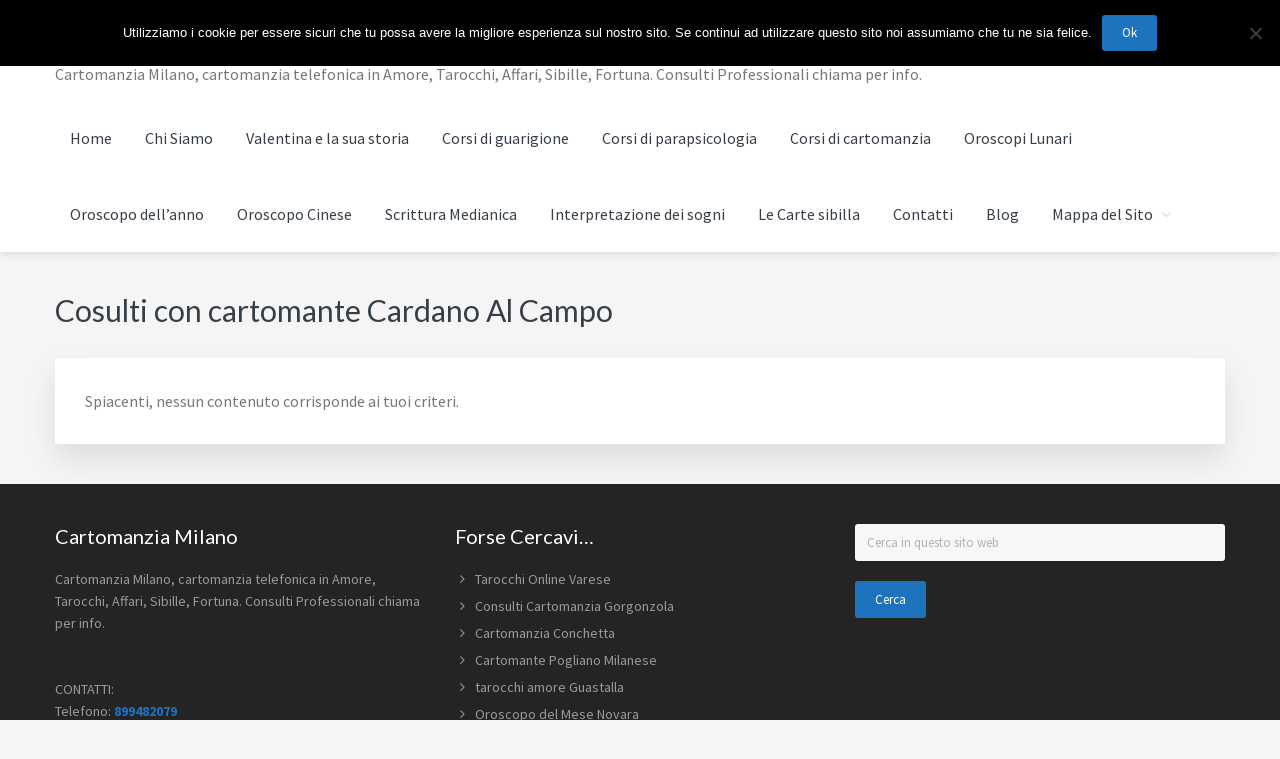

--- FILE ---
content_type: text/html; charset=UTF-8
request_url: https://www.cartomanzia-tarocchi.net/tag/cosulti-con-cartomante-cardano-al-campo/
body_size: 10285
content:
<!DOCTYPE html>
<html lang="it-IT">
<head >
<meta charset="UTF-8" />
<meta name="viewport" content="width=device-width, initial-scale=1" />
<meta name='robots' content='index, follow, max-image-preview:large, max-snippet:-1, max-video-preview:-1' />

            <script data-no-defer="1" data-ezscrex="false" data-cfasync="false" data-pagespeed-no-defer data-cookieconsent="ignore">
                var ctPublicFunctions = {"_ajax_nonce":"943a84cb59","_rest_nonce":"0f1124f131","_ajax_url":"\/wp-admin\/admin-ajax.php","_rest_url":"https:\/\/www.cartomanzia-tarocchi.net\/wp-json\/","data__cookies_type":"native","data__ajax_type":"rest","data__bot_detector_enabled":0,"data__frontend_data_log_enabled":1,"cookiePrefix":"","wprocket_detected":false,"host_url":"www.cartomanzia-tarocchi.net","text__ee_click_to_select":"Click to select the whole data","text__ee_original_email":"The complete one is","text__ee_got_it":"Got it","text__ee_blocked":"Blocked","text__ee_cannot_connect":"Cannot connect","text__ee_cannot_decode":"Can not decode email. Unknown reason","text__ee_email_decoder":"CleanTalk email decoder","text__ee_wait_for_decoding":"The magic is on the way!","text__ee_decoding_process":"Please wait a few seconds while we decode the contact data."}
            </script>
        
            <script data-no-defer="1" data-ezscrex="false" data-cfasync="false" data-pagespeed-no-defer data-cookieconsent="ignore">
                var ctPublic = {"_ajax_nonce":"943a84cb59","settings__forms__check_internal":"0","settings__forms__check_external":"0","settings__forms__force_protection":0,"settings__forms__search_test":"1","settings__forms__wc_add_to_cart":"0","settings__data__bot_detector_enabled":0,"settings__sfw__anti_crawler":0,"blog_home":"https:\/\/www.cartomanzia-tarocchi.net\/","pixel__setting":"0","pixel__enabled":false,"pixel__url":null,"data__email_check_before_post":"1","data__email_check_exist_post":0,"data__cookies_type":"native","data__key_is_ok":true,"data__visible_fields_required":true,"wl_brandname":"Anti-Spam by CleanTalk","wl_brandname_short":"CleanTalk","ct_checkjs_key":814688193,"emailEncoderPassKey":"d47d8705f2dd5b1a8573d27397c24aec","bot_detector_forms_excluded":"W10=","advancedCacheExists":false,"varnishCacheExists":false,"wc_ajax_add_to_cart":false}
            </script>
        
	<!-- This site is optimized with the Yoast SEO plugin v24.5 - https://yoast.com/wordpress/plugins/seo/ -->
	<title>Cosulti con cartomante Cardano Al Campo Archivi - Cartomanzia Milano</title>
	<meta name="description" content="Cosulti con cartomante Cardano Al Campo: Cartomanzia Milano, cartomanzia telefonica in Amore, Tarocchi, Affari, Sibille, Fortuna. Consulti Professionali chiama per info." />
	<link rel="canonical" href="https://www.cartomanzia-tarocchi.net/tag/cosulti-con-cartomante-cardano-al-campo/" />
	<meta property="og:locale" content="it_IT" />
	<meta property="og:type" content="article" />
	<meta property="og:title" content="Cosulti con cartomante Cardano Al Campo Archivi - Cartomanzia Milano" />
	<meta property="og:description" content="Cosulti con cartomante Cardano Al Campo: Cartomanzia Milano, cartomanzia telefonica in Amore, Tarocchi, Affari, Sibille, Fortuna. Consulti Professionali chiama per info." />
	<meta property="og:url" content="https://www.cartomanzia-tarocchi.net/tag/cosulti-con-cartomante-cardano-al-campo/" />
	<meta property="og:site_name" content="Cartomanzia Milano" />
	<meta name="twitter:card" content="summary_large_image" />
	<script type="application/ld+json" class="yoast-schema-graph">{"@context":"https://schema.org","@graph":[{"@type":"CollectionPage","@id":"https://www.cartomanzia-tarocchi.net/tag/cosulti-con-cartomante-cardano-al-campo/","url":"https://www.cartomanzia-tarocchi.net/tag/cosulti-con-cartomante-cardano-al-campo/","name":"Cosulti con cartomante Cardano Al Campo Archivi - Cartomanzia Milano","isPartOf":{"@id":"https://www.cartomanzia-tarocchi.net/#website"},"description":"Cosulti con cartomante Cardano Al Campo: Cartomanzia Milano, cartomanzia telefonica in Amore, Tarocchi, Affari, Sibille, Fortuna. Consulti Professionali chiama per info.","breadcrumb":{"@id":"https://www.cartomanzia-tarocchi.net/tag/cosulti-con-cartomante-cardano-al-campo/#breadcrumb"},"inLanguage":"it-IT"},{"@type":"BreadcrumbList","@id":"https://www.cartomanzia-tarocchi.net/tag/cosulti-con-cartomante-cardano-al-campo/#breadcrumb","itemListElement":[{"@type":"ListItem","position":1,"name":"Home","item":"https://www.cartomanzia-tarocchi.net/"},{"@type":"ListItem","position":2,"name":"Cosulti con cartomante Cardano Al Campo"}]},{"@type":"WebSite","@id":"https://www.cartomanzia-tarocchi.net/#website","url":"https://www.cartomanzia-tarocchi.net/","name":"Cartomanzia Milano","description":"Cartomanzia Milano, cartomanzia telefonica in Amore, Tarocchi, Affari, Sibille, Fortuna. Consulti Professionali chiama per info.","publisher":{"@id":"https://www.cartomanzia-tarocchi.net/#organization"},"potentialAction":[{"@type":"SearchAction","target":{"@type":"EntryPoint","urlTemplate":"https://www.cartomanzia-tarocchi.net/?s={search_term_string}"},"query-input":{"@type":"PropertyValueSpecification","valueRequired":true,"valueName":"search_term_string"}}],"inLanguage":"it-IT"},{"@type":"Organization","@id":"https://www.cartomanzia-tarocchi.net/#organization","name":"Cartomanzia Milano","url":"https://www.cartomanzia-tarocchi.net/","logo":{"@type":"ImageObject","inLanguage":"it-IT","@id":"https://www.cartomanzia-tarocchi.net/#/schema/logo/image/","url":"https://www.cartomanzia-tarocchi.net/wp-content/uploads/2017/12/Cartomanzia-Milano-Chiamaci-ora-per-sapere-tutto-sullamore-il-lavoro-ed-il-futuro.jpg","contentUrl":"https://www.cartomanzia-tarocchi.net/wp-content/uploads/2017/12/Cartomanzia-Milano-Chiamaci-ora-per-sapere-tutto-sullamore-il-lavoro-ed-il-futuro.jpg","width":1920,"height":1200,"caption":"Cartomanzia Milano"},"image":{"@id":"https://www.cartomanzia-tarocchi.net/#/schema/logo/image/"}}]}</script>
	<!-- / Yoast SEO plugin. -->


<link rel='dns-prefetch' href='//maxcdn.bootstrapcdn.com' />
<link rel='dns-prefetch' href='//fonts.googleapis.com' />
<link rel='dns-prefetch' href='//netdna.bootstrapcdn.com' />
<link rel='dns-prefetch' href='//maxcdn.icons8.com' />
<link rel="alternate" type="application/rss+xml" title="Cartomanzia Milano &raquo; Feed" href="https://www.cartomanzia-tarocchi.net/feed/" />
<link rel="alternate" type="application/rss+xml" title="Cartomanzia Milano &raquo; Feed dei commenti" href="https://www.cartomanzia-tarocchi.net/comments/feed/" />
<link rel="alternate" type="application/rss+xml" title="Cartomanzia Milano &raquo; Cosulti con cartomante Cardano Al Campo Feed del tag" href="https://www.cartomanzia-tarocchi.net/tag/cosulti-con-cartomante-cardano-al-campo/feed/" />
<script type="text/javascript">
/* <![CDATA[ */
window._wpemojiSettings = {"baseUrl":"https:\/\/s.w.org\/images\/core\/emoji\/15.0.3\/72x72\/","ext":".png","svgUrl":"https:\/\/s.w.org\/images\/core\/emoji\/15.0.3\/svg\/","svgExt":".svg","source":{"concatemoji":"https:\/\/www.cartomanzia-tarocchi.net\/wp-includes\/js\/wp-emoji-release.min.js?ver=6.5.7"}};
/*! This file is auto-generated */
!function(i,n){var o,s,e;function c(e){try{var t={supportTests:e,timestamp:(new Date).valueOf()};sessionStorage.setItem(o,JSON.stringify(t))}catch(e){}}function p(e,t,n){e.clearRect(0,0,e.canvas.width,e.canvas.height),e.fillText(t,0,0);var t=new Uint32Array(e.getImageData(0,0,e.canvas.width,e.canvas.height).data),r=(e.clearRect(0,0,e.canvas.width,e.canvas.height),e.fillText(n,0,0),new Uint32Array(e.getImageData(0,0,e.canvas.width,e.canvas.height).data));return t.every(function(e,t){return e===r[t]})}function u(e,t,n){switch(t){case"flag":return n(e,"\ud83c\udff3\ufe0f\u200d\u26a7\ufe0f","\ud83c\udff3\ufe0f\u200b\u26a7\ufe0f")?!1:!n(e,"\ud83c\uddfa\ud83c\uddf3","\ud83c\uddfa\u200b\ud83c\uddf3")&&!n(e,"\ud83c\udff4\udb40\udc67\udb40\udc62\udb40\udc65\udb40\udc6e\udb40\udc67\udb40\udc7f","\ud83c\udff4\u200b\udb40\udc67\u200b\udb40\udc62\u200b\udb40\udc65\u200b\udb40\udc6e\u200b\udb40\udc67\u200b\udb40\udc7f");case"emoji":return!n(e,"\ud83d\udc26\u200d\u2b1b","\ud83d\udc26\u200b\u2b1b")}return!1}function f(e,t,n){var r="undefined"!=typeof WorkerGlobalScope&&self instanceof WorkerGlobalScope?new OffscreenCanvas(300,150):i.createElement("canvas"),a=r.getContext("2d",{willReadFrequently:!0}),o=(a.textBaseline="top",a.font="600 32px Arial",{});return e.forEach(function(e){o[e]=t(a,e,n)}),o}function t(e){var t=i.createElement("script");t.src=e,t.defer=!0,i.head.appendChild(t)}"undefined"!=typeof Promise&&(o="wpEmojiSettingsSupports",s=["flag","emoji"],n.supports={everything:!0,everythingExceptFlag:!0},e=new Promise(function(e){i.addEventListener("DOMContentLoaded",e,{once:!0})}),new Promise(function(t){var n=function(){try{var e=JSON.parse(sessionStorage.getItem(o));if("object"==typeof e&&"number"==typeof e.timestamp&&(new Date).valueOf()<e.timestamp+604800&&"object"==typeof e.supportTests)return e.supportTests}catch(e){}return null}();if(!n){if("undefined"!=typeof Worker&&"undefined"!=typeof OffscreenCanvas&&"undefined"!=typeof URL&&URL.createObjectURL&&"undefined"!=typeof Blob)try{var e="postMessage("+f.toString()+"("+[JSON.stringify(s),u.toString(),p.toString()].join(",")+"));",r=new Blob([e],{type:"text/javascript"}),a=new Worker(URL.createObjectURL(r),{name:"wpTestEmojiSupports"});return void(a.onmessage=function(e){c(n=e.data),a.terminate(),t(n)})}catch(e){}c(n=f(s,u,p))}t(n)}).then(function(e){for(var t in e)n.supports[t]=e[t],n.supports.everything=n.supports.everything&&n.supports[t],"flag"!==t&&(n.supports.everythingExceptFlag=n.supports.everythingExceptFlag&&n.supports[t]);n.supports.everythingExceptFlag=n.supports.everythingExceptFlag&&!n.supports.flag,n.DOMReady=!1,n.readyCallback=function(){n.DOMReady=!0}}).then(function(){return e}).then(function(){var e;n.supports.everything||(n.readyCallback(),(e=n.source||{}).concatemoji?t(e.concatemoji):e.wpemoji&&e.twemoji&&(t(e.twemoji),t(e.wpemoji)))}))}((window,document),window._wpemojiSettings);
/* ]]> */
</script>
<link rel='stylesheet' id='kreativ-pro-css' href='https://www.cartomanzia-tarocchi.net/wp-content/themes/kreativ-pro/style.css?ver=1.2.2' type='text/css' media='all' />
<style id='kreativ-pro-inline-css' type='text/css'>


		a,
		.entry-title a:hover,
		.entry-title a:focus,
		.genesis-nav-menu a:hover,
		.entry-meta a:hover,
		.comment-list .comment-time a:hover,
		.sidebar li:before,
		.sidebar li a:hover,
		.site-footer a:hover,
		.site-topbar a:hover,
		.nav-footer .genesis-nav-menu a:hover,
		.featured-portfolio .entry .entry-title a:hover {
			color: #1e73be;
		}

		button,
		input[type="button"],
		input[type="reset"],
		input[type="submit"],
		.button,
		.more-link,
		.archive-pagination li a:hover,
		.archive-pagination li a:focus,
		.archive-pagination .active a,
		.content .entry .entry-header > a:after,
		.footer-widgets .enews-widget input[type="submit"],
		.gallery-item .gallery-icon > a:after,
		.portfolio-content .entry-thumbnail:after,
		.portfolio-filter a.active,
		.portfolio-filter a:hover,
		.featured-portfolio .entry .entry-thumbnail:after,
		.genesis-pro-portfolio .entry .portfolio-featured-image:after {
			background-color: #1e73be;
		}

	
</style>
<style id='wp-emoji-styles-inline-css' type='text/css'>

	img.wp-smiley, img.emoji {
		display: inline !important;
		border: none !important;
		box-shadow: none !important;
		height: 1em !important;
		width: 1em !important;
		margin: 0 0.07em !important;
		vertical-align: -0.1em !important;
		background: none !important;
		padding: 0 !important;
	}
</style>
<link rel='stylesheet' id='wp-block-library-css' href='https://www.cartomanzia-tarocchi.net/wp-includes/css/dist/block-library/style.min.css?ver=6.5.7' type='text/css' media='all' />
<style id='classic-theme-styles-inline-css' type='text/css'>
/*! This file is auto-generated */
.wp-block-button__link{color:#fff;background-color:#32373c;border-radius:9999px;box-shadow:none;text-decoration:none;padding:calc(.667em + 2px) calc(1.333em + 2px);font-size:1.125em}.wp-block-file__button{background:#32373c;color:#fff;text-decoration:none}
</style>
<style id='global-styles-inline-css' type='text/css'>
body{--wp--preset--color--black: #000000;--wp--preset--color--cyan-bluish-gray: #abb8c3;--wp--preset--color--white: #ffffff;--wp--preset--color--pale-pink: #f78da7;--wp--preset--color--vivid-red: #cf2e2e;--wp--preset--color--luminous-vivid-orange: #ff6900;--wp--preset--color--luminous-vivid-amber: #fcb900;--wp--preset--color--light-green-cyan: #7bdcb5;--wp--preset--color--vivid-green-cyan: #00d084;--wp--preset--color--pale-cyan-blue: #8ed1fc;--wp--preset--color--vivid-cyan-blue: #0693e3;--wp--preset--color--vivid-purple: #9b51e0;--wp--preset--gradient--vivid-cyan-blue-to-vivid-purple: linear-gradient(135deg,rgba(6,147,227,1) 0%,rgb(155,81,224) 100%);--wp--preset--gradient--light-green-cyan-to-vivid-green-cyan: linear-gradient(135deg,rgb(122,220,180) 0%,rgb(0,208,130) 100%);--wp--preset--gradient--luminous-vivid-amber-to-luminous-vivid-orange: linear-gradient(135deg,rgba(252,185,0,1) 0%,rgba(255,105,0,1) 100%);--wp--preset--gradient--luminous-vivid-orange-to-vivid-red: linear-gradient(135deg,rgba(255,105,0,1) 0%,rgb(207,46,46) 100%);--wp--preset--gradient--very-light-gray-to-cyan-bluish-gray: linear-gradient(135deg,rgb(238,238,238) 0%,rgb(169,184,195) 100%);--wp--preset--gradient--cool-to-warm-spectrum: linear-gradient(135deg,rgb(74,234,220) 0%,rgb(151,120,209) 20%,rgb(207,42,186) 40%,rgb(238,44,130) 60%,rgb(251,105,98) 80%,rgb(254,248,76) 100%);--wp--preset--gradient--blush-light-purple: linear-gradient(135deg,rgb(255,206,236) 0%,rgb(152,150,240) 100%);--wp--preset--gradient--blush-bordeaux: linear-gradient(135deg,rgb(254,205,165) 0%,rgb(254,45,45) 50%,rgb(107,0,62) 100%);--wp--preset--gradient--luminous-dusk: linear-gradient(135deg,rgb(255,203,112) 0%,rgb(199,81,192) 50%,rgb(65,88,208) 100%);--wp--preset--gradient--pale-ocean: linear-gradient(135deg,rgb(255,245,203) 0%,rgb(182,227,212) 50%,rgb(51,167,181) 100%);--wp--preset--gradient--electric-grass: linear-gradient(135deg,rgb(202,248,128) 0%,rgb(113,206,126) 100%);--wp--preset--gradient--midnight: linear-gradient(135deg,rgb(2,3,129) 0%,rgb(40,116,252) 100%);--wp--preset--font-size--small: 13px;--wp--preset--font-size--medium: 20px;--wp--preset--font-size--large: 36px;--wp--preset--font-size--x-large: 42px;--wp--preset--spacing--20: 0.44rem;--wp--preset--spacing--30: 0.67rem;--wp--preset--spacing--40: 1rem;--wp--preset--spacing--50: 1.5rem;--wp--preset--spacing--60: 2.25rem;--wp--preset--spacing--70: 3.38rem;--wp--preset--spacing--80: 5.06rem;--wp--preset--shadow--natural: 6px 6px 9px rgba(0, 0, 0, 0.2);--wp--preset--shadow--deep: 12px 12px 50px rgba(0, 0, 0, 0.4);--wp--preset--shadow--sharp: 6px 6px 0px rgba(0, 0, 0, 0.2);--wp--preset--shadow--outlined: 6px 6px 0px -3px rgba(255, 255, 255, 1), 6px 6px rgba(0, 0, 0, 1);--wp--preset--shadow--crisp: 6px 6px 0px rgba(0, 0, 0, 1);}:where(.is-layout-flex){gap: 0.5em;}:where(.is-layout-grid){gap: 0.5em;}body .is-layout-flex{display: flex;}body .is-layout-flex{flex-wrap: wrap;align-items: center;}body .is-layout-flex > *{margin: 0;}body .is-layout-grid{display: grid;}body .is-layout-grid > *{margin: 0;}:where(.wp-block-columns.is-layout-flex){gap: 2em;}:where(.wp-block-columns.is-layout-grid){gap: 2em;}:where(.wp-block-post-template.is-layout-flex){gap: 1.25em;}:where(.wp-block-post-template.is-layout-grid){gap: 1.25em;}.has-black-color{color: var(--wp--preset--color--black) !important;}.has-cyan-bluish-gray-color{color: var(--wp--preset--color--cyan-bluish-gray) !important;}.has-white-color{color: var(--wp--preset--color--white) !important;}.has-pale-pink-color{color: var(--wp--preset--color--pale-pink) !important;}.has-vivid-red-color{color: var(--wp--preset--color--vivid-red) !important;}.has-luminous-vivid-orange-color{color: var(--wp--preset--color--luminous-vivid-orange) !important;}.has-luminous-vivid-amber-color{color: var(--wp--preset--color--luminous-vivid-amber) !important;}.has-light-green-cyan-color{color: var(--wp--preset--color--light-green-cyan) !important;}.has-vivid-green-cyan-color{color: var(--wp--preset--color--vivid-green-cyan) !important;}.has-pale-cyan-blue-color{color: var(--wp--preset--color--pale-cyan-blue) !important;}.has-vivid-cyan-blue-color{color: var(--wp--preset--color--vivid-cyan-blue) !important;}.has-vivid-purple-color{color: var(--wp--preset--color--vivid-purple) !important;}.has-black-background-color{background-color: var(--wp--preset--color--black) !important;}.has-cyan-bluish-gray-background-color{background-color: var(--wp--preset--color--cyan-bluish-gray) !important;}.has-white-background-color{background-color: var(--wp--preset--color--white) !important;}.has-pale-pink-background-color{background-color: var(--wp--preset--color--pale-pink) !important;}.has-vivid-red-background-color{background-color: var(--wp--preset--color--vivid-red) !important;}.has-luminous-vivid-orange-background-color{background-color: var(--wp--preset--color--luminous-vivid-orange) !important;}.has-luminous-vivid-amber-background-color{background-color: var(--wp--preset--color--luminous-vivid-amber) !important;}.has-light-green-cyan-background-color{background-color: var(--wp--preset--color--light-green-cyan) !important;}.has-vivid-green-cyan-background-color{background-color: var(--wp--preset--color--vivid-green-cyan) !important;}.has-pale-cyan-blue-background-color{background-color: var(--wp--preset--color--pale-cyan-blue) !important;}.has-vivid-cyan-blue-background-color{background-color: var(--wp--preset--color--vivid-cyan-blue) !important;}.has-vivid-purple-background-color{background-color: var(--wp--preset--color--vivid-purple) !important;}.has-black-border-color{border-color: var(--wp--preset--color--black) !important;}.has-cyan-bluish-gray-border-color{border-color: var(--wp--preset--color--cyan-bluish-gray) !important;}.has-white-border-color{border-color: var(--wp--preset--color--white) !important;}.has-pale-pink-border-color{border-color: var(--wp--preset--color--pale-pink) !important;}.has-vivid-red-border-color{border-color: var(--wp--preset--color--vivid-red) !important;}.has-luminous-vivid-orange-border-color{border-color: var(--wp--preset--color--luminous-vivid-orange) !important;}.has-luminous-vivid-amber-border-color{border-color: var(--wp--preset--color--luminous-vivid-amber) !important;}.has-light-green-cyan-border-color{border-color: var(--wp--preset--color--light-green-cyan) !important;}.has-vivid-green-cyan-border-color{border-color: var(--wp--preset--color--vivid-green-cyan) !important;}.has-pale-cyan-blue-border-color{border-color: var(--wp--preset--color--pale-cyan-blue) !important;}.has-vivid-cyan-blue-border-color{border-color: var(--wp--preset--color--vivid-cyan-blue) !important;}.has-vivid-purple-border-color{border-color: var(--wp--preset--color--vivid-purple) !important;}.has-vivid-cyan-blue-to-vivid-purple-gradient-background{background: var(--wp--preset--gradient--vivid-cyan-blue-to-vivid-purple) !important;}.has-light-green-cyan-to-vivid-green-cyan-gradient-background{background: var(--wp--preset--gradient--light-green-cyan-to-vivid-green-cyan) !important;}.has-luminous-vivid-amber-to-luminous-vivid-orange-gradient-background{background: var(--wp--preset--gradient--luminous-vivid-amber-to-luminous-vivid-orange) !important;}.has-luminous-vivid-orange-to-vivid-red-gradient-background{background: var(--wp--preset--gradient--luminous-vivid-orange-to-vivid-red) !important;}.has-very-light-gray-to-cyan-bluish-gray-gradient-background{background: var(--wp--preset--gradient--very-light-gray-to-cyan-bluish-gray) !important;}.has-cool-to-warm-spectrum-gradient-background{background: var(--wp--preset--gradient--cool-to-warm-spectrum) !important;}.has-blush-light-purple-gradient-background{background: var(--wp--preset--gradient--blush-light-purple) !important;}.has-blush-bordeaux-gradient-background{background: var(--wp--preset--gradient--blush-bordeaux) !important;}.has-luminous-dusk-gradient-background{background: var(--wp--preset--gradient--luminous-dusk) !important;}.has-pale-ocean-gradient-background{background: var(--wp--preset--gradient--pale-ocean) !important;}.has-electric-grass-gradient-background{background: var(--wp--preset--gradient--electric-grass) !important;}.has-midnight-gradient-background{background: var(--wp--preset--gradient--midnight) !important;}.has-small-font-size{font-size: var(--wp--preset--font-size--small) !important;}.has-medium-font-size{font-size: var(--wp--preset--font-size--medium) !important;}.has-large-font-size{font-size: var(--wp--preset--font-size--large) !important;}.has-x-large-font-size{font-size: var(--wp--preset--font-size--x-large) !important;}
.wp-block-navigation a:where(:not(.wp-element-button)){color: inherit;}
:where(.wp-block-post-template.is-layout-flex){gap: 1.25em;}:where(.wp-block-post-template.is-layout-grid){gap: 1.25em;}
:where(.wp-block-columns.is-layout-flex){gap: 2em;}:where(.wp-block-columns.is-layout-grid){gap: 2em;}
.wp-block-pullquote{font-size: 1.5em;line-height: 1.6;}
</style>
<link rel='stylesheet' id='cleantalk-public-css-css' href='https://www.cartomanzia-tarocchi.net/wp-content/plugins/cleantalk-spam-protect/css/cleantalk-public.min.css?ver=6.71_1769101322' type='text/css' media='all' />
<link rel='stylesheet' id='cleantalk-email-decoder-css-css' href='https://www.cartomanzia-tarocchi.net/wp-content/plugins/cleantalk-spam-protect/css/cleantalk-email-decoder.min.css?ver=6.71_1769101322' type='text/css' media='all' />
<link rel='stylesheet' id='cookie-notice-front-css' href='https://www.cartomanzia-tarocchi.net/wp-content/plugins/cookie-notice/css/front.min.css?ver=2.5.11' type='text/css' media='all' />
<link rel='stylesheet' id='font-awesome-css' href='//maxcdn.bootstrapcdn.com/font-awesome/4.7.0/css/font-awesome.min.css?ver=6.5.7' type='text/css' media='all' />
<link rel='stylesheet' id='lcb-css-movement-css' href='https://www.cartomanzia-tarocchi.net/wp-content/plugins/lead-call-buttons/css/movement.css?ver=6.5.7' type='text/css' media='all' />
<link rel='stylesheet' id='lcb-css-main-css' href='https://www.cartomanzia-tarocchi.net/wp-content/plugins/lead-call-buttons/css/plugin-main.css?ver=6.5.7' type='text/css' media='all' />
<link rel='stylesheet' id='kreativ-font-lato-css' href='//fonts.googleapis.com/css?family=Lato%3A300%2C400%2C700&#038;ver=1.2.2' type='text/css' media='all' />
<link rel='stylesheet' id='kreativ-font-ss-css' href='//fonts.googleapis.com/css?family=Source+Sans+Pro%3A400%2C700&#038;ver=1.2.2' type='text/css' media='all' />
<link rel='stylesheet' id='kreativ-font-awesome-css' href='//netdna.bootstrapcdn.com/font-awesome/4.7.0/css/font-awesome.min.css?ver=4.7.0' type='text/css' media='all' />
<link rel='stylesheet' id='kreativ-line-awesome-css' href='//maxcdn.icons8.com/fonts/line-awesome/1.1/css/line-awesome.min.css?ver=1.1' type='text/css' media='all' />
<link rel='stylesheet' id='arpw-style-css' href='https://www.cartomanzia-tarocchi.net/wp-content/plugins/advanced-random-posts-widget/assets/css/arpw-frontend.css?ver=6.5.7' type='text/css' media='all' />
<link rel='stylesheet' id='gca-column-styles-css' href='https://www.cartomanzia-tarocchi.net/wp-content/plugins/genesis-columns-advanced/css/gca-column-styles.css?ver=6.5.7' type='text/css' media='all' />
<link rel='stylesheet' id='wpgdprc-front-css-css' href='https://www.cartomanzia-tarocchi.net/wp-content/plugins/wp-gdpr-compliance/Assets/css/front.css?ver=1706547721' type='text/css' media='all' />
<style id='wpgdprc-front-css-inline-css' type='text/css'>
:root{--wp-gdpr--bar--background-color: #000000;--wp-gdpr--bar--color: #ffffff;--wp-gdpr--button--background-color: #000000;--wp-gdpr--button--background-color--darken: #000000;--wp-gdpr--button--color: #ffffff;}
</style>
<script type="text/javascript" src="https://www.cartomanzia-tarocchi.net/wp-includes/js/jquery/jquery.min.js?ver=3.7.1" id="jquery-core-js"></script>
<script type="text/javascript" src="https://www.cartomanzia-tarocchi.net/wp-includes/js/jquery/jquery-migrate.min.js?ver=3.4.1" id="jquery-migrate-js"></script>
<script type="text/javascript" src="https://www.cartomanzia-tarocchi.net/wp-content/plugins/lead-call-buttons/js/movement.js?ver=6.5.7" id="lead_call_button_movement_script-js"></script>
<script type="text/javascript" src="https://www.cartomanzia-tarocchi.net/wp-content/plugins/lead-call-buttons/js/script.js?ver=6.5.7" id="lead_call_button_script-js"></script>
<script type="text/javascript" src="https://www.cartomanzia-tarocchi.net/wp-content/plugins/cleantalk-spam-protect/js/apbct-public-bundle_gathering.min.js?ver=6.71_1769101323" id="apbct-public-bundle_gathering.min-js-js"></script>
<script type="text/javascript" id="cookie-notice-front-js-before">
/* <![CDATA[ */
var cnArgs = {"ajaxUrl":"https:\/\/www.cartomanzia-tarocchi.net\/wp-admin\/admin-ajax.php","nonce":"c9c69c3dce","hideEffect":"fade","position":"top","onScroll":false,"onScrollOffset":100,"onClick":false,"cookieName":"cookie_notice_accepted","cookieTime":2592000,"cookieTimeRejected":2592000,"globalCookie":false,"redirection":false,"cache":false,"revokeCookies":false,"revokeCookiesOpt":"automatic"};
/* ]]> */
</script>
<script type="text/javascript" src="https://www.cartomanzia-tarocchi.net/wp-content/plugins/cookie-notice/js/front.min.js?ver=2.5.11" id="cookie-notice-front-js"></script>
<script type="text/javascript" src="https://www.cartomanzia-tarocchi.net/wp-content/themes/kreativ-pro/js/match-height.js?ver=0.5.2" id="kreativ-match-height-js"></script>
<script type="text/javascript" src="https://www.cartomanzia-tarocchi.net/wp-content/themes/kreativ-pro/js/kreativ.js?ver=1.2.2" id="kreativ-js-js"></script>
<script type="text/javascript" id="wpgdprc-front-js-js-extra">
/* <![CDATA[ */
var wpgdprcFront = {"ajaxUrl":"https:\/\/www.cartomanzia-tarocchi.net\/wp-admin\/admin-ajax.php","ajaxNonce":"60d7bb447d","ajaxArg":"security","pluginPrefix":"wpgdprc","blogId":"1","isMultiSite":"","locale":"it_IT","showSignUpModal":"","showFormModal":"","cookieName":"wpgdprc-consent","consentVersion":"","path":"\/","prefix":"wpgdprc"};
/* ]]> */
</script>
<script type="text/javascript" src="https://www.cartomanzia-tarocchi.net/wp-content/plugins/wp-gdpr-compliance/Assets/js/front.min.js?ver=1706547721" id="wpgdprc-front-js-js"></script>
<link rel="https://api.w.org/" href="https://www.cartomanzia-tarocchi.net/wp-json/" /><link rel="alternate" type="application/json" href="https://www.cartomanzia-tarocchi.net/wp-json/wp/v2/tags/17194" /><link rel="EditURI" type="application/rsd+xml" title="RSD" href="https://www.cartomanzia-tarocchi.net/xmlrpc.php?rsd" />
<meta name="generator" content="WordPress 6.5.7" />
		<meta name="abstract" content="Cartomanzia Milano, cartomanzia telefonica in Amore, Tarocchi, Affari, Sibille, Fortuna. Consulti Professionali chiama per info.">
			<style type="text/css">
							</style>		
		<link rel="pingback" href="https://www.cartomanzia-tarocchi.net/xmlrpc.php" />
<meta name="DC.coverage" content="Italy" />
<meta name="DC.description" content="Cartomanzia Milano" />
<meta name="DC.format" content="text/html" />
<meta name="DC.identifier" content="https://www.cartomanzia-tarocchi.net" />
<meta name="DC.publisher" content="cartomanzia-tarocchi.net" />
<meta name="DC.title" content="Cartomanzia Milano" />
<meta name="DC.type" content="Text" />

<meta name="google-site-verification" content="wVu4vMXe-qFDNP3fDR2d60azdL16a1f8G7wb2lfyvoU" />
<meta name="google-site-verification" content="Jgrxaq2thNhTPhFq6S6GjXEiMEoFPTG9IZiD3-nKFbg" /><link rel="icon" href="https://www.cartomanzia-tarocchi.net/wp-content/uploads/2020/03/iconasolution-copia.jpg" sizes="32x32" />
<link rel="icon" href="https://www.cartomanzia-tarocchi.net/wp-content/uploads/2020/03/iconasolution-copia.jpg" sizes="192x192" />
<link rel="apple-touch-icon" href="https://www.cartomanzia-tarocchi.net/wp-content/uploads/2020/03/iconasolution-copia.jpg" />
<meta name="msapplication-TileImage" content="https://www.cartomanzia-tarocchi.net/wp-content/uploads/2020/03/iconasolution-copia.jpg" />
</head>
<body data-rsssl=1 class="archive tag tag-cosulti-con-cartomante-cardano-al-campo tag-17194 cookies-not-set header-full-width full-width-content genesis-breadcrumbs-hidden genesis-footer-widgets-visible archive-no-results generate-pro-blue sticky-header-active"><div class="site-container"><ul class="genesis-skip-link"><li><a href="#genesis-nav-primary" class="screen-reader-shortcut"> Passa alla navigazione primaria</a></li><li><a href="#genesis-content" class="screen-reader-shortcut"> Passa al contenuto principale</a></li><li><a href="#genesis-footer-widgets" class="screen-reader-shortcut"> Passa al piè di pagina</a></li><li><a href="#genesis-nav-footer" class="screen-reader-shortcut"> Skip to footer navigation</a></li></ul><header class="site-header"><div class="wrap"><div class="title-area"><p class="site-title"><a href="https://www.cartomanzia-tarocchi.net/">Cartomanzia Milano</a></p><p class="site-description">Cartomanzia Milano, cartomanzia telefonica in Amore, Tarocchi, Affari, Sibille, Fortuna. Consulti Professionali chiama per info.</p></div><nav class="nav-primary" aria-label="Principale" id="genesis-nav-primary"><div class="wrap"><ul id="menu-principale" class="menu genesis-nav-menu menu-primary js-superfish"><li id="menu-item-15" class="menu-item menu-item-type-custom menu-item-object-custom menu-item-home menu-item-15"><a href="https://www.cartomanzia-tarocchi.net/"><span >Home</span></a></li>
<li id="menu-item-6174" class="menu-item menu-item-type-post_type menu-item-object-page menu-item-6174"><a href="https://www.cartomanzia-tarocchi.net/chi-siamo/"><span >Chi Siamo</span></a></li>
<li id="menu-item-6173" class="menu-item menu-item-type-post_type menu-item-object-page menu-item-6173"><a href="https://www.cartomanzia-tarocchi.net/valentina-la-sua-storia/"><span >Valentina e la sua storia</span></a></li>
<li id="menu-item-6181" class="menu-item menu-item-type-post_type menu-item-object-page menu-item-6181"><a href="https://www.cartomanzia-tarocchi.net/corsi-di-guarigione/"><span >Corsi di guarigione</span></a></li>
<li id="menu-item-6182" class="menu-item menu-item-type-post_type menu-item-object-page menu-item-6182"><a href="https://www.cartomanzia-tarocchi.net/corsi-di-parapsicologia/"><span >Corsi di parapsicologia</span></a></li>
<li id="menu-item-6183" class="menu-item menu-item-type-post_type menu-item-object-page menu-item-6183"><a href="https://www.cartomanzia-tarocchi.net/corsi-di-cartomanzia/"><span >Corsi di cartomanzia</span></a></li>
<li id="menu-item-6192" class="menu-item menu-item-type-post_type menu-item-object-page menu-item-6192"><a href="https://www.cartomanzia-tarocchi.net/oroscopi-lunari/"><span >Oroscopi Lunari</span></a></li>
<li id="menu-item-6193" class="menu-item menu-item-type-post_type menu-item-object-page menu-item-6193"><a href="https://www.cartomanzia-tarocchi.net/oroscopo-dellanno/"><span >Oroscopo dell&#8217;anno</span></a></li>
<li id="menu-item-6218" class="menu-item menu-item-type-post_type menu-item-object-page menu-item-6218"><a href="https://www.cartomanzia-tarocchi.net/oroscopo-cinese/"><span >Oroscopo Cinese</span></a></li>
<li id="menu-item-6194" class="menu-item menu-item-type-post_type menu-item-object-page menu-item-6194"><a href="https://www.cartomanzia-tarocchi.net/scrittura-medianica/"><span >Scrittura Medianica</span></a></li>
<li id="menu-item-6221" class="menu-item menu-item-type-post_type menu-item-object-page menu-item-6221"><a href="https://www.cartomanzia-tarocchi.net/interpretazione-dei-sogni/"><span >Interpretazione dei sogni</span></a></li>
<li id="menu-item-6195" class="menu-item menu-item-type-post_type menu-item-object-page menu-item-6195"><a href="https://www.cartomanzia-tarocchi.net/le-carte-sibilla/"><span >Le Carte sibilla</span></a></li>
<li id="menu-item-22" class="menu-item menu-item-type-post_type menu-item-object-page menu-item-22"><a href="https://www.cartomanzia-tarocchi.net/contatti/"><span >Contatti</span></a></li>
<li id="menu-item-6210" class="menu-item menu-item-type-taxonomy menu-item-object-category menu-item-6210"><a href="https://www.cartomanzia-tarocchi.net/category/blog/"><span >Blog</span></a></li>
<li id="menu-item-6940" class="menu-item menu-item-type-post_type menu-item-object-page menu-item-has-children menu-item-6940"><a href="https://www.cartomanzia-tarocchi.net/mappa-del-sito/"><span >Mappa del Sito</span></a>
<ul class="sub-menu">
	<li id="menu-item-6915" class="menu-item menu-item-type-post_type menu-item-object-page menu-item-6915"><a href="https://www.cartomanzia-tarocchi.net/privacy/"><span >Privacy</span></a></li>
	<li id="menu-item-6914" class="menu-item menu-item-type-post_type menu-item-object-page menu-item-6914"><a href="https://www.cartomanzia-tarocchi.net/richiesta-cancellazione-dati/"><span >Richiesta Cancellazione Dati</span></a></li>
</ul>
</li>
</ul></div></nav></div></header><div class="site-inner"><div class="content-sidebar-wrap"><main class="content" id="genesis-content"><div class="archive-description taxonomy-archive-description taxonomy-description"><h1 class="archive-title">Cosulti con cartomante Cardano Al Campo</h1></div><div class="entry"><p>Spiacenti, nessun contenuto corrisponde ai tuoi criteri.</p></div></main></div></div><div class="footer-widgets" id="genesis-footer-widgets"><h2 class="genesis-sidebar-title screen-reader-text">Footer</h2><div class="wrap"><div class="widget-area footer-widgets-1 footer-widget-area"><section id="custom_html-3" class="widget_text widget widget_custom_html"><div class="widget_text widget-wrap"><h3 class="widgettitle widget-title">Cartomanzia Milano</h3>
<div class="textwidget custom-html-widget">Cartomanzia Milano, cartomanzia telefonica in Amore, Tarocchi, Affari, Sibille, Fortuna. Consulti Professionali chiama per info.<br />
<br />

<br /> 
CONTATTI: <br />
Telefono: <b><a href="tel:+39899482079" onclick="ga('send', 'event', 'CHIAMATE', 'click', 'CHIAMA - Footer');">899482079</a></b><br />
E-mail: <a href="mailto:direzionetecnica@solutiongroupcomunication.com" onclick="ga('send', 'event', 'EMAIL', 'click', 'EMAIL - Footer');">Richiesta informazioni</a><br />
<br /> </div></div></section>
</div><div class="widget-area footer-widgets-2 footer-widget-area"><section id="arpw-widget-2" class="widget arpw-widget-random"><div class="widget-wrap"><h3 class="widgettitle widget-title">Forse Cercavi&#8230;</h3>
<div class="arpw-random-page "><ul class="arpw-ul"><li class="arpw-li arpw-clearfix"><a class="arpw-title" href="https://www.cartomanzia-tarocchi.net/tarocchi-online-varese/" rel="bookmark">Tarocchi Online Varese</a></li><li class="arpw-li arpw-clearfix"><a class="arpw-title" href="https://www.cartomanzia-tarocchi.net/consulti-cartomanzia-gorgonzola/" rel="bookmark">Consulti Cartomanzia Gorgonzola</a></li><li class="arpw-li arpw-clearfix"><a class="arpw-title" href="https://www.cartomanzia-tarocchi.net/cartomanzia-conchetta/" rel="bookmark">Cartomanzia Conchetta</a></li><li class="arpw-li arpw-clearfix"><a class="arpw-title" href="https://www.cartomanzia-tarocchi.net/cartomante-pogliano-milanese/" rel="bookmark">Cartomante Pogliano Milanese</a></li><li class="arpw-li arpw-clearfix"><a class="arpw-title" href="https://www.cartomanzia-tarocchi.net/tarocchi-amore-guastalla/" rel="bookmark">tarocchi amore Guastalla</a></li><li class="arpw-li arpw-clearfix"><a class="arpw-title" href="https://www.cartomanzia-tarocchi.net/oroscopo-del-mese-novara/" rel="bookmark">Oroscopo del Mese Novara</a></li><li class="arpw-li arpw-clearfix"><a class="arpw-title" href="https://www.cartomanzia-tarocchi.net/carte-sibilla-quarto-cagnino/" rel="bookmark">Carte Sibilla Quarto Cagnino</a></li><li class="arpw-li arpw-clearfix"><a class="arpw-title" href="https://www.cartomanzia-tarocchi.net/cartomante-desio/" rel="bookmark">Cartomante Desio</a></li><li class="arpw-li arpw-clearfix"><a class="arpw-title" href="https://www.cartomanzia-tarocchi.net/oroscopo-del-giorno-desio/" rel="bookmark">Oroscopo del giorno Desio</a></li><li class="arpw-li arpw-clearfix"><a class="arpw-title" href="https://www.cartomanzia-tarocchi.net/consulti-cartomanzia-turbigo/" rel="bookmark">Consulti Cartomanzia Turbigo</a></li><li class="arpw-li arpw-clearfix"><a class="arpw-title" href="https://www.cartomanzia-tarocchi.net/tarocchi-online-quartiere-basmetto/" rel="bookmark">Tarocchi Online Quartiere Basmetto</a></li><li class="arpw-li arpw-clearfix"><a class="arpw-title" href="https://www.cartomanzia-tarocchi.net/cartomanzia-michelino/" rel="bookmark">Cartomanzia Michelino</a></li><li class="arpw-li arpw-clearfix"><a class="arpw-title" href="https://www.cartomanzia-tarocchi.net/consulti-cartomanzia-vetra/" rel="bookmark">Consulti Cartomanzia Vetra</a></li><li class="arpw-li arpw-clearfix"><a class="arpw-title" href="https://www.cartomanzia-tarocchi.net/consulti-cartomanzia-boviso-masciago/" rel="bookmark">Consulti Cartomanzia Boviso Masciago</a></li><li class="arpw-li arpw-clearfix"><a class="arpw-title" href="https://www.cartomanzia-tarocchi.net/tarocchi-online-bresso/" rel="bookmark">Tarocchi Online Bresso</a></li><li class="arpw-li arpw-clearfix"><a class="arpw-title" href="https://www.cartomanzia-tarocchi.net/consulti-cartomanzia-segrate/" rel="bookmark">Consulti Cartomanzia Segrate</a></li><li class="arpw-li arpw-clearfix"><a class="arpw-title" href="https://www.cartomanzia-tarocchi.net/tarocchi-online-villaggio-dei-giornalisti/" rel="bookmark">Tarocchi Online Villaggio Dei Giornalisti</a></li><li class="arpw-li arpw-clearfix"><a class="arpw-title" href="https://www.cartomanzia-tarocchi.net/calcolo-tema-natale-vaprio-dadda/" rel="bookmark">Calcolo tema Natale Vaprio D&#8217;Adda</a></li></ul></div><!-- Generated by https://wordpress.org/plugins/advanced-random-posts-widget/ --></div></section>
</div><div class="widget-area footer-widgets-3 footer-widget-area"><section id="search-2" class="widget widget_search"><div class="widget-wrap"><form apbct-form-sign="native_search" class="search-form" method="get" action="https://www.cartomanzia-tarocchi.net/" role="search"><label class="search-form-label screen-reader-text" for="searchform-1">Cerca in questo sito web</label><input class="search-form-input" type="search" name="s" id="searchform-1" placeholder="Cerca in questo sito web"><input class="search-form-submit" type="submit" value="Cerca"><meta content="https://www.cartomanzia-tarocchi.net/?s={s}"><input
                    class="apbct_special_field apbct_email_id__search_form"
                    name="apbct__email_id__search_form"
                    aria-label="apbct__label_id__search_form"
                    type="text" size="30" maxlength="200" autocomplete="off"
                    value=""
                /><input
                   id="apbct_submit_id__search_form" 
                   class="apbct_special_field apbct__email_id__search_form"
                   name="apbct__label_id__search_form"
                   aria-label="apbct_submit_name__search_form"
                   type="submit"
                   size="30"
                   maxlength="200"
                   value="10805"
               /></form></div></section>
</div></div></div><footer class="site-footer"><div class="wrap"><p>Copyright © 2017 Cartomanzia Milano <b><a href="/privacy">Leggi L'informativa privacy</a> - <a href="/richiesta-cancellazione-dati/">Richiesta Cancellazione Dati</a> </b><br> <a href="http://www.solutiongroupcommunication.it">Realizzazione siti internet</a> - <a href="http://www.solutiongroupcommunication.com/">Solution Group Communication</a> | <a href="http://sitiroma.org/">Siti Roma</a></p><nav class="nav-footer" itemscope itemtype="http://schema.org/SiteNavigationElement" id="genesis-nav-footer"><ul id="menu-articoli-principali" class="genesis-nav-menu"><li id="menu-item-6200" class="menu-item menu-item-type-post_type menu-item-object-post menu-item-6200"><a href="https://www.cartomanzia-tarocchi.net/consulti-cartomanzia-milano/">Consulti Cartomanzia Milano</a></li>
<li id="menu-item-6201" class="menu-item menu-item-type-post_type menu-item-object-post menu-item-6201"><a href="https://www.cartomanzia-tarocchi.net/tarocchi-online-milano/">Tarocchi Online Milano</a></li>
<li id="menu-item-6202" class="menu-item menu-item-type-post_type menu-item-object-post menu-item-6202"><a href="https://www.cartomanzia-tarocchi.net/carte-sibilla-milano/">Carte Sibilla Milano</a></li>
<li id="menu-item-6203" class="menu-item menu-item-type-post_type menu-item-object-post menu-item-6203"><a href="https://www.cartomanzia-tarocchi.net/cartomante-sensitiva-milano/">Cartomante Sensitiva Milano</a></li>
<li id="menu-item-6204" class="menu-item menu-item-type-post_type menu-item-object-post menu-item-6204"><a href="https://www.cartomanzia-tarocchi.net/tarocchi-amore-milano/">Tarocchi Amore Milano</a></li>
<li id="menu-item-6205" class="menu-item menu-item-type-post_type menu-item-object-post menu-item-6205"><a href="https://www.cartomanzia-tarocchi.net/oroscopo-del-mese-milano/">Oroscopo del Mese Milano</a></li>
<li id="menu-item-6206" class="menu-item menu-item-type-post_type menu-item-object-post menu-item-6206"><a href="https://www.cartomanzia-tarocchi.net/oroscopo-del-giorno-milano/">Oroscopo del giorno Milano</a></li>
<li id="menu-item-6207" class="menu-item menu-item-type-post_type menu-item-object-post menu-item-6207"><a href="https://www.cartomanzia-tarocchi.net/calcolo-tema-natale-milano/">Calcolo tema Natale Milano</a></li>
<li id="menu-item-6208" class="menu-item menu-item-type-post_type menu-item-object-post menu-item-6208"><a href="https://www.cartomanzia-tarocchi.net/cartomanzia-milano/">Cartomanzia Milano</a></li>
<li id="menu-item-6209" class="menu-item menu-item-type-post_type menu-item-object-post menu-item-6209"><a href="https://www.cartomanzia-tarocchi.net/cartomante-milano/">Cartomante Milano</a></li>
</ul></nav><div class="scroll-up"><a href="#" class="scrollup"></a></div></div></footer></div><script>				
                    document.addEventListener('DOMContentLoaded', function () {
                        setTimeout(function(){
                            if( document.querySelectorAll('[name^=ct_checkjs]').length > 0 ) {
                                if (typeof apbct_public_sendREST === 'function' && typeof apbct_js_keys__set_input_value === 'function') {
                                    apbct_public_sendREST(
                                    'js_keys__get',
                                    { callback: apbct_js_keys__set_input_value })
                                }
                            }
                        },0)					    
                    })				
                </script>
    <!--Start Lead Call Buttons-->

    <div class='main_buttons' id='lcb_main_area'>                	
        	<div class="callnow_area on one-third lcb_chiama_ora_area" id=&quot;lcb_chiama_ora_area&quot;>
                <a onclick="ga('send', 'event', 'CHIAMATE', 'click', 'CHIAMA - Bottone Mobile');" href="tel:+39899482079">
            		<div class="callnow_bottom">
            			<span class="b_callnow">
                            <i class="fa fa-phone"></i>                            CHIAMA ORA                        </span>
            		</div>
                </a>
        	</div>
    
    	    	
        	<div class="schedule_area on one-third lcb_whatsapp_area" id=&quot;lcb_whatsapp_area&quot;>
                <a onclick="ga('send', 'event', 'WHATSAPP', 'click', 'WHATSAPP - Bottone Mobile');" href="https://api.whatsapp.com/send?phone=39899482079">
            		<div class="schedule_bottom">
            			<span class="b_schedule">
                            <i class="fa fa-whatsapp" aria-hidden="true"></i>                            WHATSAPP                        </span>
            		</div>
                </a>
        	</div>
    
    	    	
        	<div class="map_area on one-third lcb_email_area" id=&quot;lcb_email_area&quot;>
                <a onclick="ga('send', 'event', 'EMAIL', 'click', 'EMAIL - Bottone Mobile');" href="mailto:direzionetecnica@solutiongroupcomunication.com">
            		<div class="map_bottom">
            			<span class="b_map">
                            <i class="fa fa-paper-plane-o" aria-hidden="true"></i>                            EMAIL                        </span>
            		</div>
                </a>
        	</div>
    
	        </div>
                 
        <style>
            @media (max-width: 790px) { 
                body {
                	margin-bottom: 104px;
                }
             }                       
                                body .main_buttons {
                         background: #046db6;
                         color: #ffffff;
                    }
                                    body .main_buttons .on:not(:first-child):not(:last-child) {
                            border-left: 1px solid #666;
                            border-right: 1px solid #666;
                        }  
                      
            .main_buttons .on a {
                color: #ffffff;
            }
        </style>

        <!--End Lead Call Buttons-->   
<script type="text/javascript" src="https://www.cartomanzia-tarocchi.net/wp-includes/js/hoverIntent.min.js?ver=1.10.2" id="hoverIntent-js"></script>
<script type="text/javascript" src="https://www.cartomanzia-tarocchi.net/wp-content/themes/genesis/lib/js/menu/superfish.min.js?ver=1.7.10" id="superfish-js"></script>
<script type="text/javascript" src="https://www.cartomanzia-tarocchi.net/wp-content/themes/genesis/lib/js/menu/superfish.args.min.js?ver=3.5.0" id="superfish-args-js"></script>
<script type="text/javascript" src="https://www.cartomanzia-tarocchi.net/wp-content/themes/genesis/lib/js/skip-links.min.js?ver=3.5.0" id="skip-links-js"></script>
<script type="text/javascript" id="kreativ-responsive-menu-js-extra">
/* <![CDATA[ */
var genesis_responsive_menu = {"mainMenu":"Menu","subMenu":"Menu","menuClasses":{"others":[".nav-primary",".nav-secondary"]}};
/* ]]> */
</script>
<script type="text/javascript" src="https://www.cartomanzia-tarocchi.net/wp-content/themes/kreativ-pro/js/responsive-menus.js?ver=1.2.2" id="kreativ-responsive-menu-js"></script>

		<!-- Cookie Notice plugin v2.5.11 by Hu-manity.co https://hu-manity.co/ -->
		<div id="cookie-notice" role="dialog" class="cookie-notice-hidden cookie-revoke-hidden cn-position-top" aria-label="Cookie Notice" style="background-color: rgba(0,0,0,1);"><div class="cookie-notice-container" style="color: #fff"><span id="cn-notice-text" class="cn-text-container">Utilizziamo i cookie per essere sicuri che tu possa avere la migliore esperienza sul nostro sito. Se continui ad utilizzare questo sito noi assumiamo che tu ne sia felice.</span><span id="cn-notice-buttons" class="cn-buttons-container"><button id="cn-accept-cookie" data-cookie-set="accept" class="cn-set-cookie cn-button cn-button-custom button" aria-label="Ok">Ok</button></span><button type="button" id="cn-close-notice" data-cookie-set="accept" class="cn-close-icon" aria-label="No"></button></div>
			
		</div>
		<!-- / Cookie Notice plugin --></body></html>
